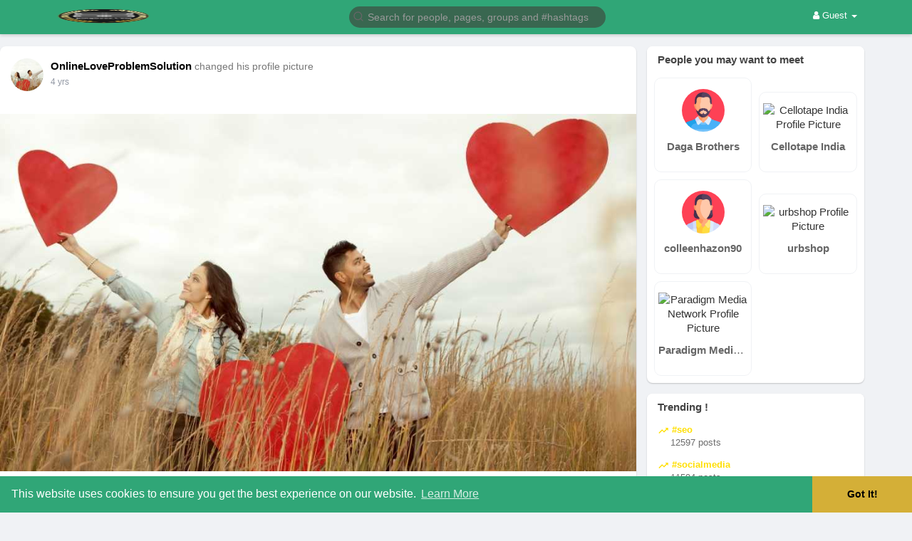

--- FILE ---
content_type: text/plain; charset=UTF-8
request_url: https://bingbees.com:449/socket.io/?hash=b42129783ab031650a73&EIO=3&transport=polling&t=PlRlppH&sid=C6_7a1AeooDwKIxUAAA8
body_size: 78
content:
1:61:1

--- FILE ---
content_type: text/plain; charset=UTF-8
request_url: https://bingbees.com:449/socket.io/?hash=b42129783ab031650a73&EIO=3&transport=polling&t=PlRlp6F
body_size: 175
content:
96:0{"sid":"C6_7a1AeooDwKIxUAAA8","upgrades":["websocket"],"pingInterval":25000,"pingTimeout":5000}2:40

--- FILE ---
content_type: application/javascript; charset=utf-8
request_url: https://bingbees.com/themes/wowonder/javascript/welcome.js?version=4.3.4
body_size: 372
content:
// function Wo_ResendCode(){var e=$("#confirm-user-id").val(),n=$("#phone-num").val();$("#re-send").hide(),Wo_SetTimer(),$.post(Wo_Ajax_Requests_File()+"?f=resned_code",{user_id:e,phone_number:n},function(e){200==e.status||alert(e.errors)})}function Wo_SetTimer(){$("#hideMsg h2 span").text("60"),$("#hideMsg").fadeIn("fast");var e=$("#hideMsg h2 span").text(),n=setInterval(function(){$("#hideMsg h2 span").text(--e),0==e&&$("#hideMsg").fadeOut("fast",function(){clearInterval(n),$("#re-send").fadeIn("fast")})},1e3)}function AnimateUsers(e,n){e.not(":animated").css({opacity:1}).effect(n,{origin:["middle","center"],from:{width:e.width()/2,height:e.height()/2},percent:100,easing:"easeInCirc"},800)}current_width=$(window).width(),$(function(){current_width>920&&setTimeout(function(){AnimateUsers($(".image-1"),"bounce"),AnimateUsers($(".image-2"),"bounce"),AnimateUsers($(".image-3"),"bounce"),AnimateUsers($(".image-4"),"bounce"),AnimateUsers($(".image-5"),"bounce"),AnimateUsers($(".image-6"),"bounce"),AnimateUsers($(".image-7"),"bounce"),AnimateUsers($(".image-8"),"bounce")},500)});